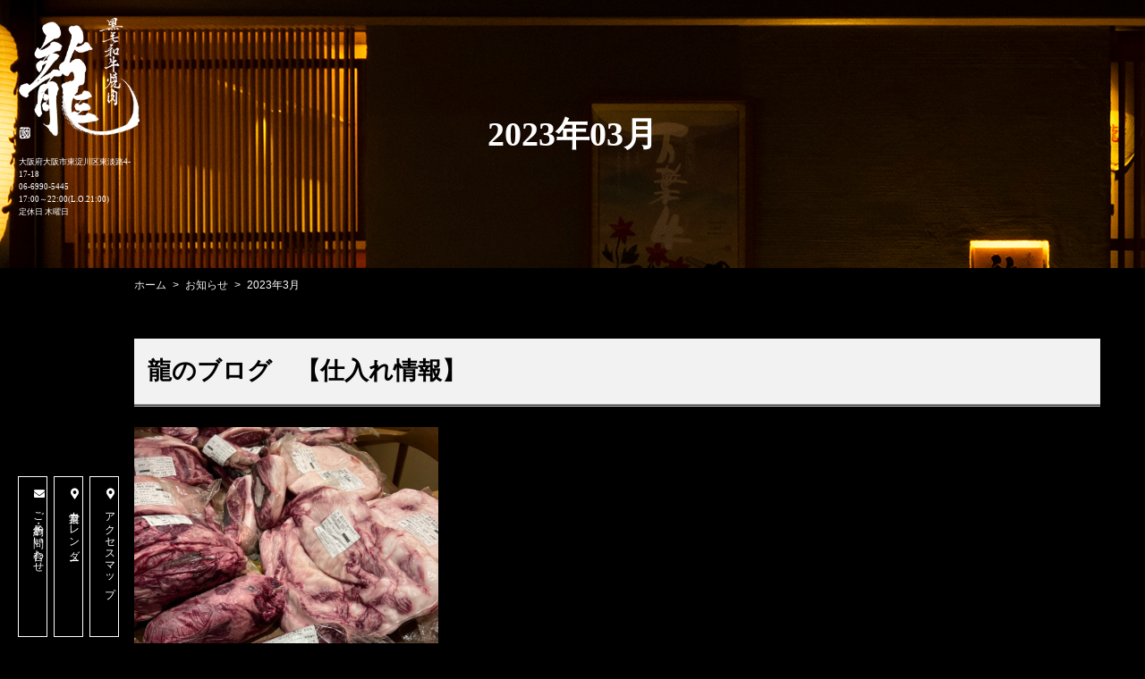

--- FILE ---
content_type: text/html; charset=UTF-8
request_url: https://www.awaji-ryu.com/2023/03/?post_type=news
body_size: 7038
content:
<!DOCTYPE html>
<html lang="ja">
<head>
	<meta charset="utf-8">
	<meta name="author" content="黒毛和牛焼肉 龍" />
	<meta name="keywords" content="焼肉,和牛,黒毛和牛,鳥取和牛,純国産黒毛和牛,大阪,東淀川区,淡路" />
	
	<meta property="og:image" content="https://www.awaji-ryu.com/images/common/site-logo.png" />
	<title>  2023年03月 | 黒毛和牛焼肉 龍</title>
	<link rel="alternate" type="application/atom+xml" title="Recent Entries" href="https://www.awaji-ryu.com/feed/atom/" />
	<link rel="stylesheet" href="https://use.fontawesome.com/releases/v5.11.2/css/all.css" />
	<link rel="stylesheet" type="text/css" href="/css/common/vendor.css" />
	<link rel="stylesheet" type="text/css" href="/css/common/simplebar.min.css" />
	<link rel="stylesheet" type="text/css" href="/css/common/extra.css" />
	<link rel="stylesheet" type="text/css" href="/css/pc/base.css" />
	<link rel="stylesheet" type="text/css" href="/css/pc/ex.css" />
		<link rel='dns-prefetch' href='//s.w.org' />
		<script type="text/javascript">
			window._wpemojiSettings = {"baseUrl":"https:\/\/s.w.org\/images\/core\/emoji\/2.4\/72x72\/","ext":".png","svgUrl":"https:\/\/s.w.org\/images\/core\/emoji\/2.4\/svg\/","svgExt":".svg","source":{"concatemoji":"https:\/\/www.awaji-ryu.com\/swp\/wp-includes\/js\/wp-emoji-release.min.js?ver=4.9.5"}};
			!function(a,b,c){function d(a,b){var c=String.fromCharCode;l.clearRect(0,0,k.width,k.height),l.fillText(c.apply(this,a),0,0);var d=k.toDataURL();l.clearRect(0,0,k.width,k.height),l.fillText(c.apply(this,b),0,0);var e=k.toDataURL();return d===e}function e(a){var b;if(!l||!l.fillText)return!1;switch(l.textBaseline="top",l.font="600 32px Arial",a){case"flag":return!(b=d([55356,56826,55356,56819],[55356,56826,8203,55356,56819]))&&(b=d([55356,57332,56128,56423,56128,56418,56128,56421,56128,56430,56128,56423,56128,56447],[55356,57332,8203,56128,56423,8203,56128,56418,8203,56128,56421,8203,56128,56430,8203,56128,56423,8203,56128,56447]),!b);case"emoji":return b=d([55357,56692,8205,9792,65039],[55357,56692,8203,9792,65039]),!b}return!1}function f(a){var c=b.createElement("script");c.src=a,c.defer=c.type="text/javascript",b.getElementsByTagName("head")[0].appendChild(c)}var g,h,i,j,k=b.createElement("canvas"),l=k.getContext&&k.getContext("2d");for(j=Array("flag","emoji"),c.supports={everything:!0,everythingExceptFlag:!0},i=0;i<j.length;i++)c.supports[j[i]]=e(j[i]),c.supports.everything=c.supports.everything&&c.supports[j[i]],"flag"!==j[i]&&(c.supports.everythingExceptFlag=c.supports.everythingExceptFlag&&c.supports[j[i]]);c.supports.everythingExceptFlag=c.supports.everythingExceptFlag&&!c.supports.flag,c.DOMReady=!1,c.readyCallback=function(){c.DOMReady=!0},c.supports.everything||(h=function(){c.readyCallback()},b.addEventListener?(b.addEventListener("DOMContentLoaded",h,!1),a.addEventListener("load",h,!1)):(a.attachEvent("onload",h),b.attachEvent("onreadystatechange",function(){"complete"===b.readyState&&c.readyCallback()})),g=c.source||{},g.concatemoji?f(g.concatemoji):g.wpemoji&&g.twemoji&&(f(g.twemoji),f(g.wpemoji)))}(window,document,window._wpemojiSettings);
		</script>
		<style type="text/css">
img.wp-smiley,
img.emoji {
	display: inline !important;
	border: none !important;
	box-shadow: none !important;
	height: 1em !important;
	width: 1em !important;
	margin: 0 .07em !important;
	vertical-align: -0.1em !important;
	background: none !important;
	padding: 0 !important;
}
</style>
<link rel='stylesheet' id='contact-form-7-css'  href='https://www.awaji-ryu.com/swp/wp-content/plugins/contact-form-7/includes/css/styles.css?ver=5.0.1' type='text/css' media='all' />
<script type='text/javascript' src='https://www.awaji-ryu.com/swp/wp-includes/js/jquery/jquery.js?ver=1.12.4'></script>
<script type='text/javascript' src='https://www.awaji-ryu.com/swp/wp-includes/js/jquery/jquery-migrate.min.js?ver=1.4.1'></script>
<link rel="preconnect" href="https://fonts.googleapis.com">
<link rel="preconnect" href="https://fonts.gstatic.com" crossorigin>
<link href="https://fonts.googleapis.com/css2?family=Noto+Serif+JP:wght@200;300;400;500;600;700;900&display=swap" rel="stylesheet">
<script src="https://webfont.fontplus.jp/accessor/script/fontplus.js?gUwfYWZ-iOk%3D&box=UdlSU-cyMBo%3D&aa=1&ab=2"></script>

<!-- Google tag (gtag.js) -->
<script async src="https://www.googletagmanager.com/gtag/js?id=G-056RXXVXT0"></script>
<script>
  window.dataLayer = window.dataLayer || [];
  function gtag(){dataLayer.push(arguments);}
  gtag('js', new Date());

  gtag('config', 'G-056RXXVXT0');
</script>
	<!-- Google Tag Manager -->
<script>(function(w,d,s,l,i){w[l]=w[l]||[];w[l].push({'gtm.start':
new Date().getTime(),event:'gtm.js'});var f=d.getElementsByTagName(s)[0],
j=d.createElement(s),dl=l!='dataLayer'?'&l='+l:'';j.async=true;j.src=
'https://www.googletagmanager.com/gtm.js?id='+i+dl;f.parentNode.insertBefore(j,f);
})(window,document,'script','dataLayer','GTM-TGDVXJCV');</script>
<!-- End Google Tag Manager --></head>
<body class="archive date post-type-archive post-type-archive-news post-type-news template-type-blog default">
		<div id="fb-root"></div>
		<script>
		(function(d, s, id) {
			var js, fjs = d.getElementsByTagName(s)[0];
			if (d.getElementById(id)) return;
			js = d.createElement(s); js.id = id;
			js.src = "//connect.facebook.net/ja_JP/sdk.js#xfbml=1&version=v2.5&appId=592969907455373";
			fjs.parentNode.insertBefore(js, fjs);
		}(document, 'script', 'facebook-jssdk'));
		</script><!-- Google Tag Manager (noscript) -->
<noscript><iframe src="https://www.googletagmanager.com/ns.html?id=GTM-TGDVXJCV"
height="0" width="0" style="display:none;visibility:hidden"></iframe></noscript>
<!-- End Google Tag Manager (noscript) -->
<div id="container">
	<div id="container-inner">
	
		<div id="float-btn" class="ymin">
			<a href="/blog">龍のブログ</a>
		</div>
	
		<div class="drawer-btn-group">
			<a class="drawer-btn">
				<span class="drawer-btn-bar"></span>
				<span class="drawer-btn-bar"></span>
				<span class="drawer-btn-bar"></span>
			</a>
			<span>MENU</span>
		</div>

		<div class="drawer-bg"></div>
		<div class="drawer-menu ymin">
			<ul>
				<li><a href="/">ホーム</a></li>
					<li class="cat-item cat-item-44"><a href="https://www.awaji-ryu.com/contents/category/manyougyu/" >万葉牛について</a>
</li>
	<li class="cat-item cat-item-36"><a href="https://www.awaji-ryu.com/contents/category/information/" >店舗案内</a>
</li>
	<li class="cat-item cat-item-59"><a href="https://www.awaji-ryu.com/contents/category/calendar/" >営業カレンダー</a>
</li>
	<li class="cat-item cat-item-42"><a href="https://www.awaji-ryu.com/contents/category/access/" >アクセスマップ</a>
</li>
				<li><a href="https://line.me/R/ti/p/@072rcaze">ご予約・お問い合わせ</a></li>
				<li><a href="/menu/">おしながき</a>
					<ul>	<li class="cat-item cat-item-58"><a href="https://www.awaji-ryu.com/menu/category/manyougyu/" >鳥取和牛万葉牛　特選希少部位</a>
</li>
	<li class="cat-item cat-item-57"><a href="https://www.awaji-ryu.com/menu/category/meat/" >ハラミ</a>
</li>
	<li class="cat-item cat-item-56"><a href="https://www.awaji-ryu.com/menu/category/tongue/" >タン</a>
</li>
	<li class="cat-item cat-item-55"><a href="https://www.awaji-ryu.com/menu/category/hormone/" >ホルモン</a>
</li>
	<li class="cat-item cat-item-54"><a href="https://www.awaji-ryu.com/menu/category/kimchi/" >野菜・キムチ</a>
</li>
	<li class="cat-item cat-item-53"><a href="https://www.awaji-ryu.com/menu/category/sashimi/" >お刺身</a>
</li>
	<li class="cat-item cat-item-52"><a href="https://www.awaji-ryu.com/menu/category/ala-carte/" >一品</a>
</li>
	<li class="cat-item cat-item-51"><a href="https://www.awaji-ryu.com/menu/category/sidemenu/" >鶏・焼き物</a>
</li>
	<li class="cat-item cat-item-50"><a href="https://www.awaji-ryu.com/menu/category/seafood/" >海鮮焼き</a>
</li>
	<li class="cat-item cat-item-49"><a href="https://www.awaji-ryu.com/menu/category/rice-noodle/" >ご飯もの・麺類</a>
</li>
	<li class="cat-item cat-item-48"><a href="https://www.awaji-ryu.com/menu/category/soup/" >スープ</a>
</li>
	<li class="cat-item cat-item-46"><a href="https://www.awaji-ryu.com/menu/category/desert/" >デザート</a>
</li>
	<li class="cat-item cat-item-45"><a href="https://www.awaji-ryu.com/menu/category/drink/" >お飲み物</a>
</li>
</ul>
				</li>
			</ul>
		</div>

		        	<div class="page-title-area"><div class="page-title-area-inner"></div></div>
				
		<div id="fixed-bar">
			<div class="fixed-main ymin">
				<div class="fixed-logo"><a href="/"><img src="/images/common/site-logo.png" alt="黒毛和牛焼肉 龍" /></a></div>
				<div class="fixed-about">大阪府大阪市東淀川区東淡路4-17-18<br />
06-6990-5445<br />
17:00～22:00(L.O.21:00)<br />
定休日 木曜日</div>
				<div class="fixed-btn">
					<a  data-mh="btn" href="https://line.me/R/ti/p/@072rcaze"><i class="fa fa-envelope"></i>ご予約・お問い合わせ</a>
					<a href="/contents/category/calendar/"><i class="fas fa-map-marker-alt"></i>営業カレンダー</a>
					<a href="https://goo.gl/maps/KH9vRyf92TKjVUZN6"><i class="fas fa-map-marker-alt"></i>アクセスマップ</a>
				</div>
			</div>
		</div>

		<div id="content">
			<div id="content-inner" class="clearfix">
				<div class="breadcrumb-wrap clearfix"><ul class="breadcrumb"><li class="home breadcrumb-item"><a href="https://www.awaji-ryu.com/"><span>ホーム</span></a></li><li class="breadcrumb-item"><a href="https://www.awaji-ryu.com/news/"><span>お知らせ</span></a></li><li class="breadcrumb-item">2023年3月</span></li></ul></div><div id="main">
	<div id="main-inner">

		<h1 class="page-title">  2023年03月</h1>
									<article id="post-1887" class="entry clearfix">

					<h2 class="entry-title"><a href="https://www.awaji-ryu.com/news/1887/">龍のブログ　【仕入れ情報】</a></h2>
					<div class="entry-content clearfix">
						<div class="row">
															<div class="col-sm-4 mb5">
									<a href="https://www.awaji-ryu.com/news/1887/"><img src="https://www.awaji-ryu.com/images/thumb/swp/wp-content/uploads/2023/03/7D0F4100-ACF4-49B2-A4A9-23CA54345AD5_1_102_o-600x.jpeg" alt="龍のブログ　【仕入れ情報】サムネイル" title="龍のブログ　【仕入れ情報】" /></a>
								</div>
														<div class="col-sm-8">
															</div>
						</div>
					</div>

					<div class="entry-footer row">
						<div class="bookmarks col-sm-5 clearfix">
									<div class="bookmarks-btn hatena"><a href="http://b.hatena.ne.jp/entry/https://www.awaji-ryu.com/news/1887/" class="hatena-bookmark-button" data-hatena-bookmark-title="龍のブログ　【仕入れ情報】" data-hatena-bookmark-layout="simple" title="このエントリーをはてなブックマークに追加"><img src="//b.st-hatena.com/images/entry-button/button-only.gif" alt="このエントリーをはてなブックマークに追加" width="20" height="20" style="border: none;" /></a></div><!-- .hatena -->
		<!-- <div class="bookmarks-btn google"><div class="g-plusone" data-size="medium" data-annotation="none" data-href="https://www.awaji-ryu.com/news/1887/"></div></div> --><!-- .google -->
		<div class="bookmarks-btn twitter"><a href="https://twitter.com/share" class="twitter-share-button" data-url="https://www.awaji-ryu.com/news/1887/" data-lang="ja" data-count="none">ツイート</a></div><!-- .twitter -->
		<div class="bookmarks-btn facebook"><div class="fb-like" data-href="https://www.awaji-ryu.com/news/1887/" data-layout="button_count" data-action="like" data-show-faces="false" data-share="false"></div></div><!-- .facebook -->						</div>

						<div class="entry-meta col-sm-7 clearfix">
							<span class="posted-on">Posted on <time class="entry-date published" datetime="2023-03-26T15:54:36+00:00">2023.03.26 15:54</time></span> | <span class="byline"> by <span class="author vcard">黒毛和牛焼肉　龍</span></span> | <span class="permalink"><a href="https://www.awaji-ryu.com/news/1887/" rel="bookmark">Perma Link</a></span>						</div>
					</div>
				</article>
							<article id="post-1879" class="entry clearfix">

					<h2 class="entry-title"><a href="https://www.awaji-ryu.com/news/1879/">龍のブログ　【仕入れ情報】</a></h2>
					<div class="entry-content clearfix">
						<div class="row">
															<div class="col-sm-4 mb5">
									<a href="https://www.awaji-ryu.com/news/1879/"><img src="https://www.awaji-ryu.com/images/thumb/swp/wp-content/uploads/2023/03/D3AA6CDD-F350-4FBC-9DC9-F5921EA5A45D_1_102_o-600x.jpeg" alt="龍のブログ　【仕入れ情報】サムネイル" title="龍のブログ　【仕入れ情報】" /></a>
								</div>
														<div class="col-sm-8">
								★仕入れ情報★ 純血但馬血統万葉牛(谷口畜産) 【ロース・カルビ・カイノミ・フランク・笹肉・うちはらみ・中落ちカルビ・ランプ・イチボ・うちもも】 また改めて一つ一つ投稿していきますのでその都度要チェックでお願いいたします&#8230;<div class="text-right"><a class="read-more" href="https://www.awaji-ryu.com/news/1879/"><i class="fa fa-angle-double-right"></i>続きを読む</a></div>							</div>
						</div>
					</div>

					<div class="entry-footer row">
						<div class="bookmarks col-sm-5 clearfix">
									<div class="bookmarks-btn hatena"><a href="http://b.hatena.ne.jp/entry/https://www.awaji-ryu.com/news/1879/" class="hatena-bookmark-button" data-hatena-bookmark-title="龍のブログ　【仕入れ情報】" data-hatena-bookmark-layout="simple" title="このエントリーをはてなブックマークに追加"><img src="//b.st-hatena.com/images/entry-button/button-only.gif" alt="このエントリーをはてなブックマークに追加" width="20" height="20" style="border: none;" /></a></div><!-- .hatena -->
		<!-- <div class="bookmarks-btn google"><div class="g-plusone" data-size="medium" data-annotation="none" data-href="https://www.awaji-ryu.com/news/1879/"></div></div> --><!-- .google -->
		<div class="bookmarks-btn twitter"><a href="https://twitter.com/share" class="twitter-share-button" data-url="https://www.awaji-ryu.com/news/1879/" data-lang="ja" data-count="none">ツイート</a></div><!-- .twitter -->
		<div class="bookmarks-btn facebook"><div class="fb-like" data-href="https://www.awaji-ryu.com/news/1879/" data-layout="button_count" data-action="like" data-show-faces="false" data-share="false"></div></div><!-- .facebook -->						</div>

						<div class="entry-meta col-sm-7 clearfix">
							<span class="posted-on">Posted on <time class="entry-date published" datetime="2023-03-19T14:52:51+00:00">2023.03.19 14:52</time></span> | <span class="byline"> by <span class="author vcard">黒毛和牛焼肉　龍</span></span> | <span class="permalink"><a href="https://www.awaji-ryu.com/news/1879/" rel="bookmark">Perma Link</a></span>						</div>
					</div>
				</article>
			
					
	</div>
</div>
				<div class="blog-nav-group">

	<div class="blog-nav">
		<div class="blog-nav-inner">
			<table id="wp-calendar">
	<caption>2023年3月</caption>
	<thead>
	<tr>
		<th scope="col" title="日曜日">日</th>
		<th scope="col" title="月曜日">月</th>
		<th scope="col" title="火曜日">火</th>
		<th scope="col" title="水曜日">水</th>
		<th scope="col" title="木曜日">木</th>
		<th scope="col" title="金曜日">金</th>
		<th scope="col" title="土曜日">土</th>
	</tr>
	</thead>
 
	<tfoot>
	<tr>
		<td colspan="3" id="prev"><a href="https://www.awaji-ryu.com/2023/02/?post_type=news" title="View posts for 2月 2023">&laquo; 2月</a></td>
		<td class="pad">&nbsp;</td>
		<td colspan="3" id="next"><a href="https://www.awaji-ryu.com/2023/04/?post_type=news" title="View posts for 4月 2023">4月 &raquo;</a></td>
	</tr>
	</tfoot>
 
	<tbody>
	<tr>
		<td colspan="3" class="pad">&nbsp;</td><td>1</td><td>2</td><td>3</td><td>4</td>
	</tr>
	<tr>
		<td>5</td><td>6</td><td>7</td><td>8</td><td>9</td><td>10</td><td>11</td>
	</tr>
	<tr>
		<td>12</td><td>13</td><td>14</td><td>15</td><td>16</td><td>17</td><td>18</td>
	</tr>
	<tr>
		<td><a href="https://www.awaji-ryu.com/2023/03/19/?post_type=news" title="龍のブログ　【仕入れ情報】">19</a></td><td>20</td><td>21</td><td>22</td><td>23</td><td>24</td><td>25</td>
	</tr>
	<tr>
		<td><a href="https://www.awaji-ryu.com/2023/03/26/?post_type=news" title="龍のブログ　【仕入れ情報】">26</a></td><td>27</td><td>28</td><td>29</td><td>30</td><td>31</td>
		<td class="pad" colspan="1">&nbsp;</td>
	</tr>
	</tbody>
	</table>		</div>
	</div>

	<nav class="blog-nav">
		<h2 class="blog-nav-title">最新の記事</h2>
		<div class="blog-nav-inner">
			<ul class="blog-nav-list">
																			<li><a href="https://www.awaji-ryu.com/news/1918/">【休業日のお知らせ】と【決済方法や注文方法の新サービス導入について】</a></li>
											<li><a href="https://www.awaji-ryu.com/news/1916/">メディア掲載のお知らせ（あまから手帳web版）</a></li>
											<li><a href="https://www.awaji-ryu.com/news/1890/">龍のブログ【次回入荷情報】</a></li>
											<li><a href="https://www.awaji-ryu.com/news/1887/">龍のブログ　【仕入れ情報】</a></li>
											<li><a href="https://www.awaji-ryu.com/news/1879/">龍のブログ　【仕入れ情報】</a></li>
												</ul>
		</div>
	</nav>

	<nav class="blog-nav">
		<h2 class="blog-nav-title">ブログカテゴリ</h2>
		<div class="blog-nav-inner">
			<ul class="blog-nav-list scroll-area">
				<li class="cat-item-none">カテゴリーなし</li>			</ul>
		</div>
	</nav>

	<nav class="blog-nav">
		<h2 class="blog-nav-title">月別アーカイブ</h2>
		<div class="blog-nav-inner">
			<ul class="blog-nav-list scroll-area">
					<li><a href='https://www.awaji-ryu.com/2025/03/?post_type=news'>2025年3月</a></li>
	<li><a href='https://www.awaji-ryu.com/2025/01/?post_type=news'>2025年1月</a></li>
	<li><a href='https://www.awaji-ryu.com/2023/04/?post_type=news'>2023年4月</a></li>
	<li><a href='https://www.awaji-ryu.com/2023/03/?post_type=news'>2023年3月</a></li>
	<li><a href='https://www.awaji-ryu.com/2023/02/?post_type=news'>2023年2月</a></li>
	<li><a href='https://www.awaji-ryu.com/2023/01/?post_type=news'>2023年1月</a></li>
	<li><a href='https://www.awaji-ryu.com/2022/10/?post_type=news'>2022年10月</a></li>
	<li><a href='https://www.awaji-ryu.com/2022/09/?post_type=news'>2022年9月</a></li>
	<li><a href='https://www.awaji-ryu.com/2022/08/?post_type=news'>2022年8月</a></li>
	<li><a href='https://www.awaji-ryu.com/2022/07/?post_type=news'>2022年7月</a></li>
			</ul>
		</div>
	</nav>

	
</div>
			</div>
		</div>
		<!-- /#content -->

		<footer id="footer">
			<div id="footer-inner" class="clearfix">
				<div class="footer-logo"><a href="/"><img src="/images/common/site-logo.png" alt="黒毛和牛焼肉 龍" /></a></div>
				<div class="footer-menu ymin">
					<ul>
						<li><a href="/">ホーム</a></li>
							<li class="cat-item cat-item-44"><a href="https://www.awaji-ryu.com/contents/category/manyougyu/" >万葉牛について</a>
</li>
	<li class="cat-item cat-item-36"><a href="https://www.awaji-ryu.com/contents/category/information/" >店舗案内</a>
</li>
	<li class="cat-item cat-item-59"><a href="https://www.awaji-ryu.com/contents/category/calendar/" >営業カレンダー</a>
</li>
	<li class="cat-item cat-item-42"><a href="https://www.awaji-ryu.com/contents/category/access/" >アクセスマップ</a>
</li>
						<li><a href="https://line.me/R/ti/p/@072rcaze">ご予約・お問い合わせ</a></li>
						<li><a href="/menu/">おしながき</a>
							<ul>	<li class="cat-item cat-item-58"><a href="https://www.awaji-ryu.com/menu/category/manyougyu/" >鳥取和牛万葉牛　特選希少部位</a>
</li>
	<li class="cat-item cat-item-57"><a href="https://www.awaji-ryu.com/menu/category/meat/" >ハラミ</a>
</li>
	<li class="cat-item cat-item-56"><a href="https://www.awaji-ryu.com/menu/category/tongue/" >タン</a>
</li>
	<li class="cat-item cat-item-55"><a href="https://www.awaji-ryu.com/menu/category/hormone/" >ホルモン</a>
</li>
	<li class="cat-item cat-item-54"><a href="https://www.awaji-ryu.com/menu/category/kimchi/" >野菜・キムチ</a>
</li>
	<li class="cat-item cat-item-53"><a href="https://www.awaji-ryu.com/menu/category/sashimi/" >お刺身</a>
</li>
	<li class="cat-item cat-item-52"><a href="https://www.awaji-ryu.com/menu/category/ala-carte/" >一品</a>
</li>
	<li class="cat-item cat-item-51"><a href="https://www.awaji-ryu.com/menu/category/sidemenu/" >鶏・焼き物</a>
</li>
	<li class="cat-item cat-item-50"><a href="https://www.awaji-ryu.com/menu/category/seafood/" >海鮮焼き</a>
</li>
	<li class="cat-item cat-item-49"><a href="https://www.awaji-ryu.com/menu/category/rice-noodle/" >ご飯もの・麺類</a>
</li>
	<li class="cat-item cat-item-48"><a href="https://www.awaji-ryu.com/menu/category/soup/" >スープ</a>
</li>
	<li class="cat-item cat-item-46"><a href="https://www.awaji-ryu.com/menu/category/desert/" >デザート</a>
</li>
	<li class="cat-item cat-item-45"><a href="https://www.awaji-ryu.com/menu/category/drink/" >お飲み物</a>
</li>
</ul>
						</li>
					</ul>
				</div>
				<div class="footer-line"><a href="https://lin.ee/dwrJsKO"><img height="36" border="0" src="https://scdn.line-apps.com/n/line_add_friends/btn/ja.png"></a></div>
				<div class="footer-copyright">&copy; 2026 黒毛和牛焼肉 龍 All Rights Reserved.</div>
			</div>
		</footer>
		<div class="pagetop-btn-wrap"><a href="#container" class="pagetop-btn scroll"><img src="/images/pc/pagetop-btn.png" alt="ページ上部へ" /></a></div>

	</div>
</div>
<!-- /#container -->

<script src="//ajaxzip3.github.io/ajaxzip3.js"></script>
<script src="/js/common/jquery.easing.1.3.js"></script>
<script src="/js/common/jquery.matchHeight.js"></script>
<script src="/js/common/slick.js"></script>
<script src="/js/common/lightgallery-all.min.js"></script>
<script src="/js/common/jquery.datetimepicker.full.min.js"></script>
<script src="/js/common/jquery.simple.accordion.js"></script>
<script src="/js/common/simplebar.min.js"></script>
<script src="/js/pc/jquery.rollOver.js"></script>
<script src="/js/pc/jquery.droppy.js"></script>
<script src="/js/common/common.js"></script>
<script src="/js/common/jquery.vide.js"></script>
<script src="/js/pc/base.js"></script>
<script>
/* <![CDATA[ */
var swp_vars = {"google_map_tag":"<iframe src=\"https:\/\/www.google.com\/maps\/embed?pb=!1m18!1m12!1m3!1d3278.6759859086483!2d135.51497961523324!3d34.7385607804248!2m3!1f0!2f0!3f0!3m2!1i1024!2i768!4f13.1!3m3!1m2!1s0x6000e40e49167af9%3A0xc057c554ecbff88d!2z6buS5q-b5ZKM54mb54S86IKJIOm-jQ!5e0!3m2!1sja!2sjp!4v1640404721985!5m2!1sja!2sjp\" width=\"800\" height=\"600\" style=\"border:0;\" allowfullscreen=\"\" loading=\"lazy\"><\/iframe>","infinite_loop":true,"arrows":true,"dots":true,"fade":true,"speed":"600","auto":true,"pause":"2500"};
/* ]]> */
</script>
		<script src="//b.st-hatena.com/js/bookmark_button.js"></script>
		<!-- <script>window.___gcfg = {lang: 'ja'}; (function() { var po = document.createElement('script'); po.type = 'text/javascript'; po.async = true; po.src = 'https://apis.google.com/js/plusone.js'; var s = document.getElementsByTagName('script')[0]; s.parentNode.insertBefore(po, s); })();</script> -->
		<script>!function(d,s,id){var js,fjs=d.getElementsByTagName(s)[0];if(!d.getElementById(id)){js=d.createElement(s);js.id=id;js.src="//platform.twitter.com/widgets.js";fjs.parentNode.insertBefore(js,fjs);}}(document,"script","twitter-wjs");</script><script type='text/javascript'>
/* <![CDATA[ */
var wpcf7 = {"apiSettings":{"root":"https:\/\/www.awaji-ryu.com\/wp-json\/contact-form-7\/v1","namespace":"contact-form-7\/v1"},"recaptcha":{"messages":{"empty":"\u3042\u306a\u305f\u304c\u30ed\u30dc\u30c3\u30c8\u3067\u306f\u306a\u3044\u3053\u3068\u3092\u8a3c\u660e\u3057\u3066\u304f\u3060\u3055\u3044\u3002"}}};
/* ]]> */
</script>
<script type='text/javascript' src='https://www.awaji-ryu.com/swp/wp-content/plugins/contact-form-7/includes/js/scripts.js?ver=5.0.1'></script>

</body>
</html>


--- FILE ---
content_type: text/css
request_url: https://www.awaji-ryu.com/css/pc/base.css
body_size: 5560
content:
@charset "utf-8";

/* ////////////////////////////////////////////
 *                 base & layout
 * //////////////////////////////////////////// */

/* Typography
------------------------------------------*/
html {
	font-size: 14px;
}
body {
	line-height: 1.6;
	font-family: -apple-system, BlinkMacSystemFont, "Helvetica Neue", "Yu Gothic Medium", "游ゴシック Medium", YuGothic, "游ゴシック体", "Hiragino Kaku Gothic ProN", メイリオ, Meiryo, sans-serif;
	/*font-family: "メイリオ" ,"Meiryo", "Hiragino Sans", "ヒラギノ角ゴシック", "Hiragino Kaku Gothic ProN", "ヒラギノ角ゴ Pro W3", "ＭＳ Ｐゴシック", "MS PGothic", sans-serif;*/
	color: #fff;
}
a {
	color: #eee;
	text-decoration: none;
}
a:hover,
a:focus {
	color: inherit;
	text-decoration: underline;
}

/* use hover animation */
/*
a, a:hover {
	-webkit-transition: 0.3s ease-in-out;
	   -moz-transition: 0.3s ease-in-out;
		 -o-transition: 0.3s ease-in-out;
			transition: 0.3s ease-in-out;
}
*/

/* WEBフォント */

@font-face {
    font-family: 'ryu';
    font-style: normal;
    src: url('/font/ryu.otf') format('otf'),url('/font/ryu.woff') format('woff'),url('/font/ryu.woff2') format('woff2');
}

.gen{
	font-family: 'Noto Serif JP', serif;
	/*
	200:EX Light
	300: Light
	400: Regular
	500:Medium
	600: Semi Bold
	700: Bold
	900: Black
	*/
}
.ryu{
	font-family: 'ryu', serif;
}
.ymin{
	font-family: "游明朝体", "Yu Mincho", YuMincho, "ヒラギノ明朝 Pro", "Hiragino Mincho Pro", "MS P明朝", "MS PMincho", serif;
}
.tks{
	font-family: "FOT-筑紫Aオールド明朝 Pr6 R", sans-serif;;
}

/* Layout
------------------------------------------*/
body {
	min-width: 980px;
	text-align: center;
	background: #000;
}
body.home {
	word-break: break-all;
}
#container {
	position: relative;
	overflow: hidden;
}


/* mv
------------------------------------------*/
#mv{
	position: relative;
	width: 100%;
	height: 100vh;
}
.mv-main{
	position: absolute;
	top: 0;
	right: 0;
	bottom: 0;
	left: 0;
}
#mv:before{
	display: block;
	content: '';
	position: absolute;
	top: 0;
	right: 0;
	bottom: 0;
	left: 0;
	background: rgba(0,0,0,.6);
	z-index: 10;
}
.opening-logo{
	position: absolute;
	top: 50%;
	left: 50%;
	transform: translate(-50%,-50%);
	z-index: 20;
	-webkit-transition-duration: 3s;
	-moz-transition-duration: 3s;
	-ms-transition-duration: 3s;
	-o-transition-duration: 3s;
	transition-duration: 3s;
	opacity: 0;
}
.site-description {
	position: absolute;
	top: 15px;
	right: calc((50vw - 4px) - 540px);
	font-size: 11px;
	color: #fff;
	z-index: 20;
	-webkit-transition-duration: 2s;
	-moz-transition-duration: 2s;
	-ms-transition-duration: 2s;
	-o-transition-duration: 2s;
	transition-duration: 2s;
	opacity: 0;
}
.mv-catch{
	opacity: 0;
	position: absolute;
	top: calc((60 / 1920) * 100vw);
	left: 50%;
	transform: translateX(-50%);
	color: #fff;
	font-size: calc((60 / 1920) * 100vw);
	-ms-writing-mode: tb-rl;
    writing-mode: vertical-rl;
	z-index: 20;
	text-align: left;
	-webkit-transition-duration: 2s;
	-moz-transition-duration: 2s;
	-ms-transition-duration: 2s;
	-o-transition-duration: 2s;
	transition-duration: 2s;
}
.mv-scroll a{
	opacity: 0;
	display: block;
	position: absolute;
	bottom: calc((40 / 1920) * 100vw);
	left: 50%;
	transform: translate(-50%,-50%);
	z-index: 20;
	-webkit-transition-duration: 2s;
	-moz-transition-duration: 2s;
	-ms-transition-duration: 2s;
	-o-transition-duration: 2s;
	transition-duration: 2s;
	color: #fff;
	font-size: calc((16 / 1920) * 100vw);
	text-decoration: none;
	-webkit-transition-duration: 2s;
	-moz-transition-duration: 2s;
	-ms-transition-duration: 2s;
	-o-transition-duration: 2s;
	transition-duration: 2s;
}
.mv-scroll a:hover{
	opacity: .7;
}


/* drawer-btn
------------------------------------------*/
.drawer-btn-group{
	opacity: 0;
	position: fixed;
	top: 50%;
	left: 0;
	width: calc((230 / 1920) * 100vw);
	margin-bottom: calc((40 / 1920) * 100vw);
	-webkit-transition: all 0.3s ease;
	-moz-transition: all 0.3s ease;
	-o-transition: all 0.3s ease;
	z-index: 99999;
	-webkit-transition-duration: 2s;
	-moz-transition-duration: 2s;
	-ms-transition-duration: 2s;
	-o-transition-duration: 2s;
	transition-duration: 2s;
}
.drawer-btn-group span{
	color: #fff;
	font-size: calc((18 / 1920) * 100vw);
}
.drawer-btn{
	margin: 0 auto;
	width: calc((70 / 1920) * 100vw);
	height: calc((70 / 1920) * 100vw);
}
.drawer-btn-bar {
	margin: 0 0 0 calc((25 / 1920) * -100vw);
	width: calc((50 / 1920) * 100vw);
	height: calc((2 / 1920) * 100vw);
	background-color: #fff;
}
.drawer-btn-bar:nth-child(1) {
	width: calc((60 / 1920) * 100vw);
    -webkit-transform: translateY(calc((20 / 1920) * -100vw));
    transform: translateY(calc((20 / 1920) * -100vw));
}
.drawer-btn-bar:nth-child(3) {
	width: calc((40 / 1920) * 100vw);
    -webkit-transform: translateY(calc((20 / 1920) * 100vw));
    transform: translateY(calc((20 / 1920) * 100vw));
}
.is-drawer-open .drawer-btn-bar{
	width: calc((50 / 1920) * 100vw) !important;
}

/* fixed-bar
------------------------------------------*/
#fixed-bar{
	position: fixed;
	top: 0;
	bottom: 0;
	left: 0;
	width: calc((230 / 1920) * 100vw);
	z-index: 999;
	-webkit-transition-duration: 2s;
	-moz-transition-duration: 2s;
	-ms-transition-duration: 2s;
	-o-transition-duration: 2s;
	transition-duration: 2s;
}
.home #fixed-bar{
	opacity: 0;
}
.fixed-main{
	position: absolute;
	top: calc((30 / 1920) * 100vw);
	left: 0;
	width: calc((230 / 1920) * 100vw);
	height: calc(100vh - ((30 / 1920) * 100vw));
}
.fixed-logo{
	margin: 0 0 calc((20 / 1920) * 100vw) calc((32 / 1920) * 100vw);
	width: calc((202 / 1920) * 100vw);
	text-align: left;
	-webkit-transition: all 0.3s ease;
	-moz-transition: all 0.3s ease;
	-o-transition: all 0.3s ease;
}
.fixed-about{
	margin: 0 0 calc((30 / 1920) * 100vw) calc((32 / 1920) * 100vw);
	color: #fff;
	font-size: calc((14 / 1920) * 100vw);
	text-align: left;
	-webkit-transition: all 0.3s ease;
	-moz-transition: all 0.3s ease;
	-o-transition: all 0.3s ease;
}

.fixed-btn{
	position: absolute;
	bottom: calc((10 / 1920) * 100vw);
	left:calc((30 / 1920) * 100vw);
	width: calc((130 / 1920) * 100vw);
	display: grid;
	grid-template-columns: repeat(3, 1fr);
	gap: calc((10 / 1920) * 100vw);
}
.fixed-btn a{
	display: block;
	width: calc((50 / 1920) * 100vw);
	height: calc((270 / 1920) * 100vw);
	-ms-writing-mode: tb-rl;
    writing-mode: vertical-rl;
	color: #fff;
	font-size: calc((18 / 1920) * 100vw);
	text-align: left;
	border: #fff 1px solid;
	padding: calc((18 / 1920) * 100vw) 20% 0 0;
	text-decoration: none;
	-webkit-transition: all 0.3s ease;
	-moz-transition: all 0.3s ease;
	-o-transition: all 0.3s ease;
}
.fixed-btn a:hover{
	opacity: .7;
}
.fixed-btn a i{
	margin-bottom: .5em;
}

/* menu
------------------------------------------*/
.drawer-bg{
    background: rgba(0,0,0,.8);
	z-index: 1000;
}
.drawer-menu {
    display: none;
	margin: 0 auto;
	width: 1080px;
	position: fixed;
    top: calc((307 / 1920) * 100vw);
    left: 0;
	right: 0;
    z-index: 9999;
    background: none;
	-ms-writing-mode: tb-rl;
    writing-mode: vertical-rl;
	text-align: left;
}
.drawer-menu a{
	color: #fff;
	line-height: 1.8;
	text-decoration: none;
	-webkit-transition: all 0.3s ease;
	-moz-transition: all 0.3s ease;
	-o-transition: all 0.3s ease;
}
.drawer-menu a:hover{
	opacity: .7;
}
.drawer-menu ul li{
	border: none;
	font-size: 26px;
}
.drawer-menu ul li:before{
	padding-bottom: 15px;
	content: '-';
	color: #fff;
	font-size: 40px;
}
.drawer-menu ul li ul li:before{
	display: none;
}
.drawer-menu ul li ul{
	padding: 70px 1em 0 2em;
}
.drawer-menu ul li ul li{
	font-size: 22px;
}

/* content main
------------------------------------------*/
#content-inner {
	width: 980px;
	margin: 0 auto;
	padding-bottom: 60px;
}

#main {
	width: 1080px;
	text-align: left;
}
.home #content-inner{
	padding: 0;
	width: 100%;
}
.home #main {
	width: 100%;
	text-align: center;
}

.main-news-wrapper{
	background: url(/images/pc/main-news-bg.png) no-repeat center 0 / cover;
}
.main-news {
	position: relative;
	margin: 0 auto;
	width: 1080px;
	height: 110px;
	line-height: 110px;
	display: flex;
	justify-content: space-between;
	color: #000;
}
.main-news h2 {
	position: relative;
	width: 230px;
	font-size: 30px;
	text-align: left;
	font-weight: 500;
}
.main-news h2 span{
	font-size: 14px;
	margin-left: .5em;
}
.main-news-main {
	width: 730px;
	padding-right: 60px;
}
.main-news ul {
}
.main-news li {
	font-size: 16px;
	text-align: left;
}
.main-news li h3 {
	display: -webkit-box;
	-webkit-line-clamp: 1;
	-webkit-box-orient: vertical;
	overflow: hidden;
}
.main-news li h3 a {
	font-weight: bold;
	color: inherit;
}
.main-news li h3 .date {
	margin-right: 1em;
	font-weight: normal;
}
.main-news-btn {
	display: flex;
	width: 120px;
	height: 110px;
	align-items: center;
}
.main-news-btn a{
	position: relative;
	display: flex;
	flex-direction: column;
	justify-content: center;
	align-items: center;
	text-align: center;
	width: 120px;
	height: 40px;
	font-size: 16px;
	background: #000;
	color: #fff;
	text-decoration: none;
	-webkit-transition: all 0.3s ease;
	-moz-transition: all 0.3s ease;
	-o-transition: all 0.3s ease;
}
.main-news-btn a:hover{
	opacity: .7;
}
.main-news-btn a:after{
	display: block;
	position: absolute;
	content: '';
	top: 50%;
	right: 7px;
	transform: translateY(-50%);
	width: 16px;
	height: 4px;
    background: url(/images/pc/arrow01.png) no-repeat center 0 / cover;
}

.main-message{
	position: relative;
	height: 800px;
}
.main-message:after{
	display: block;
	content: '';
	position: absolute;
	top: 0;
	right: 0;
	bottom: 0;
	left: 0;
	background: url(/images/pc/main-message-shadow.png) no-repeat center bottom;
	-webkit-background-size: 100% auto;
	background-size: 100% auto;
}
.main-message-main{
	position: relative;
	z-index: 10;
	margin: 0 auto;
	width: 1080px;
	height: 800px;
	-ms-writing-mode: tb-rl;
    writing-mode: vertical-rl;
	color: #fff;
}
.main-message-main h2{
	position: absolute;
	top: 88px;
	right: 132px;
	font-size: 46px;
	font-weight: 500;
	background: url(/images/pc/main-message-title-bg.png) no-repeat 0 0;
	display: flex;
	flex-direction: column;
	justify-content: center;
	align-items: left;
	text-align: left;
	padding-top: 15px;
	width: 265px;
	height: 600px;
	line-height: 1.9;
}
.main-message-main .text{
	position: absolute;
	top: 280px;
	right: 660px;
	font-size: 16px;
	text-align: left;
	line-height: 2.5;
}

.main-manyou{
	background: #201e1a;
}
.main-manyou-main{
	position: relative;
	margin: 0 auto;
	width: 1080px;
	height: 1000px;
	text-align: left;
}
.main-manyou h2{
	position: absolute;
	top: 230px;
	right: 400px;
	font-size: 50px;
	-ms-writing-mode: tb-rl;
    writing-mode: vertical-rl;
	z-index: 10;
	line-height: 1.3;
}
.main-manyou .image{
	position: absolute;
	top: 34px;
	right: 0;
	left: 0;
	width: 100%;
	text-align: center;
}
.main-manyou .logo{
	position: absolute;
	top: 547px;
	left: 370px;
}
.main-manyou .text{
	position: absolute;
	top: 373px;
	-ms-writing-mode: tb-rl;
    writing-mode: vertical-rl;
	font-size: 16px;
	line-height: 2;
	height: 530px;
}
.main-manyou .text01{
	right: 0;
}
.main-manyou .text02{
	right: 750px;
}
.main-manyou .btns a{
	position: absolute;
	top: 525px;
	left: 0;
	display: block;
	text-align: center;
	width: 70px;
	line-height: 70px;
	height: 350px;
	font-size: 20px;
	border: #fff 1px solid;
	-ms-writing-mode: tb-rl;
    writing-mode: vertical-rl;
	text-decoration: none;
	-webkit-transition: all 0.3s ease;
	-moz-transition: all 0.3s ease;
	-o-transition: all 0.3s ease;
}
.main-manyou .btns a:hover{
	opacity: .7;
}
.main-manyou .btns a img{
	margin: 0 0 15px 35px;
}

.main-philosophy{
	padding: 100px 0 110px;
	background: url(/images/pc/main-philosophy-bg.png) repeat center 0;
	color: #191919;
}
.main-philosophy ul{
	display: grid;
	grid-template-columns: repeat(1, 1fr);
	gap: calc((80 / 1920) * 100vw);
}
.main-philosophy ul li{
	position: relative;
	width: 100%;
	display: flex;
	justify-content: space-between;
}
.main-philosophy ul li:before{
	display: block;
	content: '';
	padding-top: calc((800 / 1920) * 100%);
}
.main-philosophy ul li .images{
	position: relative;
	width: calc((1200 / 1920) * 100vw);
}
.main-philosophy ul li .image,
.main-philosophy ul li h2{
	position: absolute;
	top: 0;
	right: 0;
	bottom: 0;
	left: 0;
}
.main-philosophy ul li h2{
	color: #fff;
	font-size: calc((50 / 1920) * 100vw);
	-ms-writing-mode: tb-rl;
    writing-mode: vertical-rl;
	z-index: 10;
	display: flex;
	flex-direction: column;
	justify-content: center;
	align-items: center;
	text-align: left;
}
.main-philosophy ul li .texts{
	width: calc((720 / 1920) * 100vw);
	padding: calc((110 / 1920) * 100vw) calc((90 / 1920) * 100vw) 0 calc((115 / 1920) * 100vw);
	text-align: left;
}
.main-philosophy ul li h3{
	font-size: calc((36 / 1920) * 100vw);
	margin-bottom: 1.2em;
}
.main-philosophy ul li .text{
	font-size: calc((16 / 1920) * 100vw);
	margin-bottom: 4.0em;
}
.main-philosophy ul li .btns a{
	position: relative;
	color: #191919;
	display: flex;
	flex-direction: column;
	justify-content: center;
	align-items: center;
	text-align: center;
	width: calc((240 / 1920) * 100vw);
	height: calc((60 / 1920) * 100vw);
	border: #313131 1px solid;
	text-decoration: none;
	-webkit-transition: all 0.3s ease;
	-moz-transition: all 0.3s ease;
	-o-transition: all 0.3s ease;
}
.main-philosophy ul li .btns a:after {
    display: block;
    position: absolute;
    content: '';
    top: 50%;
    right: calc((18 / 1920) * 100vw);
    transform: translateY(-50%);
    width: calc((16 / 1920) * 100vw);
    height: calc((4 / 1920) * 100vw);
    background: url(/images/pc/arrow03.png) no-repeat center 0 / cover;
}
.main-philosophy ul li .btns a:hover{
	opacity: .7;
}

.main-philosophy ul li:nth-child(even){
	flex-flow: row-reverse;
}
.main-philosophy ul li:nth-child(even) .texts{
	padding: calc((110 / 1920) * 100vw) calc((115 / 1920) * 100vw) 0 calc((90 / 1920) * 100vw);
}

.main-menu-wrapper{
	padding-bottom: 160px;
	color: #000;
	background: url(/images/pc/main-philosophy-bg.png) repeat center 0;
}
.main-menu{
	padding: 100px 0 140px;
	background: url(/images/pc/main-menu-bg.png) repeat center 0;
}
.main-menu h2{
	margin-bottom: 80px;
	font-size: 50px;
	font-weight: 700;
}
.main-menu h2 span{
	font-size: 14px;
}
.main-menu-main{
	margin: 0 auto;
	width: 1080px;
}
.main-menu ul{
	display: grid;
	grid-template-columns: repeat(4, 1fr);
	gap: 27px 32px;
}
.main-menu ul li{
	position: relative;
	height: 60px;
	border-bottom: #a19e92 1px solid;
}
.main-menu ul li h3{
	position: absolute;
	bottom: 30px;
	left: 0;
	padding-right: 40px;
	text-align: left;
	font-size: 24px;
	letter-spacing: .2em;
	cursor: pointer;
}
.main-menu ul li h3:before{
	display: block;
	content: '\f107';
	font-size: 18px;
	font-family: 'Font Awesome 5 Free';
	font-weight: bold;
	-webkit-font-smoothing: antialiased;
	display: inline-block;
	font-variant: normal;
	text-rendering: auto;
	line-height: 1;
	position: absolute;
	bottom: 8px;
	right: 0;
}
.main-menu ul li h3:hover{
	color: #b95b51;
}
.main-menu ul li .popup{
	opacity: 0;
	position: absolute;
	top: 70px;
	left: 0;
	width: 0;
	height: 0;
	padding: 0;
	background: #2a2825;
	display: flex;
	justify-content: space-between;
	-webkit-transition-duration: .3s;
	-moz-transition-duration: .3s;
	-ms-transition-duration: .3s;
	-o-transition-duration: .3s;
	transition-duration: .3s;
	z-index: 10;
}
.main-menu ul li:nth-child(4n) .popup{
	left: auto;
	right: 0;
}
.main-menu ul li .popup .image{
	width: 180px;
}
.main-menu ul li .popup .texts{
	width: calc(100% - 190px);
	text-align: left;
	color: #fff;
}
.main-menu ul li .popup h4{
	font-size: 18px;
	margin-bottom: .5em;
}
.main-menu ul li .popup .text{
	font-size: 14px;
	margin-bottom: 1.0em;
	display: -webkit-box;
	-webkit-line-clamp: 5;
	-webkit-box-orient: vertical;
	overflow: hidden;
	line-height: 1.3;
}
.main-menu ul li .popup.on{
	opacity: 1;
	width: 420px;
	height: auto;
	padding: 20px;
}
.main-menu ul li .btns{
	text-align: right;
}
.main-menu ul li .btns a{
	display: inline-block;
	font-size: 13px;
	padding: 0 40px .2em 0;
	border-bottom: #fff 1px solid;
    background: url(/images/pc/arrow01.png) no-repeat 6.5em 50%;
	text-decoration: none;
	-webkit-transition: all 0.3s ease;
	-moz-transition: all 0.3s ease;
	-o-transition: all 0.3s ease;
}
.main-menu ul li .btns a:hover{
	opacity: .7;
}

.main-shop{
}
.main-shop .upper{
	position: relative;
	width: 100%;
	height: calc((600 / 1920) * 100vw);
}
.main-shop .image{
	position: absolute;
	top: 0;
	left: 0;
	bottom: 0;
	-webkit-transition-duration: .3s;
	-moz-transition-duration: .3s;
	-ms-transition-duration: .3s;
	-o-transition-duration: .3s;
	transition-duration: .3s;
}
.main-shop .image img{
	height: 100%;
	width: auto;
}
.main-shop h2{
	position: absolute;
	top: calc((190 / 1920) * 100vw);
	left: calc(((50vw - 4px) - 540px) + 136px);
	z-index: 10;
	-ms-writing-mode: tb-rl;
    writing-mode: vertical-rl;
	font-size: 50px;
	text-align: left;
}
.main-shop h2 span{
	display: block;
	font-size: 14px;
}
.main-shop .map{
	position: absolute;
	bottom: calc((90 / 1920) * -100vw);
	right: calc((160 / 1920) * 100vw);
	width: calc((800 / 1920) * 100vw);
	height: calc((400 / 1920) * 100vw);
}
.main-shop .map .googlemap{
	margin-bottom: 30px;
}
.main-shop .map .googlemap iframe{
	height: calc((400 / 1920) * 100vw);
	filter: saturate(0%);
}
.main-shop .map .traffic{
	font-size: 16px;
	margin-bottom: 3.0em;
}
.main-shop .map .traffic br{
	display: none;
}
.main-shop .texts{
	margin: 0 auto;
	padding-top: 50px;
	width: 1080px;
	height: 300px;
	text-align: left;
	color: rgba(255,255,255,.2);
}
.main-shop .texts h3{
	font-size: 30px;
	margin-bottom: .5em;
}
.main-shop .text{
	font-size: 16px;
}
.main-shop .btns a{
	display: inline-block;
	font-size: 17px;
	padding: 0 80px 15px 0;
	border-bottom: #fff 1px solid;
	background: url(/images/pc/arrow01.png) no-repeat 8em 40%;
	text-decoration: none;
	-webkit-transition: all 0.3s ease;
	-moz-transition: all 0.3s ease;
	-o-transition: all 0.3s ease;
}
.main-shop .btns a:hover{
	opacity: .7;
}



/* content sidebar
------------------------------------------*/
#sidebar {
	float: left;
	width: 220px;
	text-align: left;
}

.side-search {
	margin-bottom: 20px;
}

.side-nav {
	margin-bottom: 20px;
}
.side-nav-title {
	margin-bottom: 10px;
}
.side-nav li a {
}
.side-nav-list > li > a {
	display: block;
	padding: 5px;
	border-bottom: 1px dashed rgba(185,185,185,0.5);
	font-size: 13px;
}
.side-nav-list > li > a::before{
	content: '\f105';
	padding-right: 5px;
	transform: scale(0.8);
	transform-origin: center;
	font-family: 'Font Awesome 5 Free';
	font-weight: 900;
	color: #333;
	-webkit-font-smoothing: antialiased;
	display: inline-block;
	font-variant: normal;
	text-rendering: auto;
	line-height: 1;
}
.side-nav-list > li > ul {
	padding: 10px;
}
.side-nav-list > li > ul > li > a {
	display: block;
	padding: 2px;
	font-size: 12px;
}

.side-about {
	margin-bottom: 20px;
	padding: 10px;
	background: #222;
	font-size: 12px;
	color: #fff;
}

.side-banner {
}
.side-banner-list {
}
.side-banner-list > li {
	margin-bottom: 10px;
}


/* footer
------------------------------------------*/
#footer {
	background: url(/images/pc/footer-bg.png) no-repeat center center / cover;
}
#footer-inner {
	position: relative;
	width: 1080px;
	padding: 60px 0;
	margin: 0 auto;
}

.footer-logo{
	width: 190px;
	margin: 0 auto 20px;
}
.footer-menu {
	margin: 0 auto 100px;
	width: 840px;
	-ms-writing-mode: tb-rl;
    writing-mode: vertical-rl;
	text-align: left;
}
.footer-menu a{
	color: #fff;
	line-height: 1.8;
	text-decoration: none;
	-webkit-transition: all 0.3s ease;
	-moz-transition: all 0.3s ease;
	-o-transition: all 0.3s ease;
}
.footer-menu a:hover{
	opacity: .7;
}
.footer-menu ul li{
	border: none;
	font-size: 22px;
}
.footer-menu ul li:before{
	padding-bottom: 10px;
	content: '-';
	color: #fff;
	font-size: 30px;
}
.footer-menu ul li ul li:before{
	display: none;
}
.footer-menu ul li ul{
	padding: 60px 1em 0 2em;
}
.footer-menu ul li ul li{
	font-size: 18px;
}
.footer-copyright {
	text-align: center;
	font-size: 11px;
	color: #fff;
}


.footer-line{
	margin-bottom: 50px;
}

.pagetop-btn-wrap {
	display: none;
	position: fixed;
	bottom: 30px;
	right: 20px;
	z-index: 20;
}


/* Lower
------------------------------------------*/
.entry {
	margin: 0 0 20px;
}
.entry-content {}


/* heading */
.page-title-area{
	background: url(/images/pc/page-title-bg.png) no-repeat center 0 / cover;
}
.page-title-area-inner{
	margin: 0 auto;
	width: 1080px;
	height: 300px;
}
.page-title {
	width: 1080px;
	height: 300px;
	font-size: 38px;
	font-weight: bold;
	color: #fff;
	display: flex;
	flex-direction: column;
	justify-content: center;
	align-items: center;
	text-align: center;
	font-family: "游明朝体", "Yu Mincho", YuMincho, "ヒラギノ明朝 Pro", "Hiragino Mincho Pro", "MS P明朝", "MS PMincho", serif;
}
.entry-title, .entry-content h2 {
	position: relative;
	margin: 0 0 25px;
	padding: 15px;
	border-bottom: 1px solid #ccc;
	background: rgba(255,255,255,.95);
	font-size: 27px;
	font-family: "游明朝体", "Yu Mincho", YuMincho, "ヒラギノ明朝 Pro", "Hiragino Mincho Pro", "MS P明朝", "MS PMincho", serif;
	color: #000;
	font-weight: bold;
}
.entry-title:after, .entry-content h2:after{
	display: block;
	content: '';
	position: absolute;
	bottom: -3px;
	left: 0;
	width: 100%;
	border-bottom: rgba(255,255,255,.95) 1px solid;
}
.entry-title a, .entry-content h2 a {
	color: inherit;
}
.entry-content h3, .h3 {
	margin: 0 0 25px;
	padding: 10px 0;
	border-bottom: 2px solid rgba(255,255,255,.95);
	font-size: 20px;
	font-weight: bold;
	font-family: "游明朝体", "Yu Mincho", YuMincho, "ヒラギノ明朝 Pro", "Hiragino Mincho Pro", "MS P明朝", "MS PMincho", serif;
}
.entry-content h3:before, .h3:before {
	content: '\f138';
	padding: 0 5px 0 0;
	font-size: 18px;
	font-weight: bold;
	font-family: 'Font Awesome 5 Free';
	line-height: 1;
	-webkit-font-smoothing: antialiased;
	-moz-osx-font-smoothing: grayscale;
}
.entry-content h4, .h4 {
	padding: 5px 15px;
	border-left: 5px solid rgba(255,255,255,.95);
	font-size: 18px;
	font-weight: bold;
	font-family: "游明朝体", "Yu Mincho", YuMincho, "ヒラギノ明朝 Pro", "Hiragino Mincho Pro", "MS P明朝", "MS PMincho", serif;
}
.entry-content h5, .h5 {
	padding: 5px;
	border-bottom: 1px dashed rgba(255,255,255,.95);
	font-weight: bold;
}


/* Breadcrumb
------------------------------------------*/
.breadcrumb-wrap {}
.breadcrumb {
	justify-content: flex-start;
	margin: 10px 0 50px;
	padding: 0;
	background: none;
	font-size: 12px;
}
.breadcrumb-item + .breadcrumb-item:before {
	content: '>';
	color: inherit;
}
.breadcrumb-item.home:before {
	display: none;
	content: '\f015';
	padding: 0 5px 0 0;
	font-size: 11px;
	font-weight: bold;
	font-family: 'Font Awesome 5 Free';
	line-height: 1;
	-webkit-font-smoothing: antialiased;
	-moz-osx-font-smoothing: grayscale;
}


/* common-nav
------------------------------------------*/
.common-nav-list li {
	display: block;
	padding: 5px;
	border-bottom: 1px dashed rgba(186,186,186,0.5);
}
.common-nav-list li a {
	padding: 5px;
	font-size: 13px;
}

/* blog-nav
------------------------------------------*/
.blog-nav-group {
	margin-top: 100px;
	padding-top: 100px;
	border-top: #fff 1px dotted;
	display: flex;
	justify-content: space-between;
}
.blog-nav {width: 23%;}
.blog-nav-title{text-align: center;}

.blog-nav {
	margin: 0 0 20px 0;
	text-align: left;
}
.blog-nav-title {
	padding-bottom: 5px;
	border-bottom: 1px solid rgba(186,186,186,0.5);
	font-size: 15px;
	font-weight: bold;
}
.blog-nav-list li a {
	position: relative;
	display: block;
	padding: 0.8rem 0.8rem 0.8rem 2.5rem;
	border-bottom: 1px solid rgba(186,186,186,0.5);
	font-size: 0.8rem;
	color: inherit;
}
.blog-nav-list li a::after {
	position: absolute;
	top: 1rem;
	left: 0.75rem;
	width: 1rem;
	height: 1rem;
	text-align: center;
	content: '\f105';
	font-size: 12px;
	font-weight: bold;
	font-family: 'Font Awesome 5 Free';
	line-height: 1;
	-webkit-font-smoothing: antialiased;
	-moz-osx-font-smoothing: grayscale;
}
.blog-nav-list li li a {
	padding-left: 3.5rem;
}
.blog-nav-list li li a::after {
	left: 2.25rem;
}
.blog-nav-list li li li a {
	padding-left: 4rem;
}

.blog-nav .scroll-area{
	max-height: 200px;
}


/* Gallery
------------------------------------------*/
/* archive */
.gallery-list {
}
.gallery-list-item {
	padding: 0 15px 15px;
}
.gallery-list-img {
	margin-bottom: 3px;
}
.gallery-list-title {
	font-size: 13px;
}
.gallery-list-more {
	text-align: right;
}

/* single */
.gallery-detail {
	margin-bottom: 20px;
	text-align: center;
}
.gallery-detail-row {
}
.gallery-detail-col {
}
.gallery-detail-main {
}
.gallery-detail-sub {
}
.gallery-detail-sub li {
	padding: 0 5px 10px;
}

/* before-after */
.ba-detail {
	padding: 0 0px 20px;
}
.ba-detail-once {
	display: flex;
	justify-content: center;
	align-items: center;
	margin-bottom: 20px;
}
.ba-detail-before,
.ba-detail-after {
	position: relative;
	width: 45%;
}
.ba-detail-arrow {
	display: flex;
	justify-content: center;
	align-items: center;
	width: 10%;
}
.ba-detail-arrow i {
	font-size: 30px;
}
.ba-detail-sub li {
	padding: 0 15px 15px;
}


/* Colors
------------------------------------------*/
/* arrows */
.slick-next::before,
.slick-prev::before {
	color: #fff;
}

/* dots */
.slick-dots li button::before {
	color: #ccc;
}
.slick-dots li button:hover::before,
.slick-dots li button:focus::before,
.slick-dots li.slick-active button::before {
	color: #666;
}

/* SimpleBar */
.scroll-area{
	overflow: auto;
}
.simplebar-track.simplebar-vertical{
	width: 11px;
}
.simplebar-track.simplebar-horizontal {
	height: 11px;
}
.scroll-area .simplebar-scrollbar::before {
	background: #aaa;
}

/* btns */
.btn-primary.disabled:hover,
.btn-primary:disabled:hover,
.btn-primary.active:focus,
.btn-primary:active:focus,
.btn-primary.active:hover,
.btn-primary:active:hover,
.btn-primary.active,
.btn-primary:active,
.btn-primary:focus,
.btn-primary:hover,
.btn-primary {
	border-color: #202020;
	background-color: #2e2e2e;
	color: #fff;
}

.btn-secondary.disabled:hover,
.btn-secondary:disabled:hover,
.btn-secondary.active:focus,
.btn-secondary:active:focus,
.btn-secondary.active:hover,
.btn-secondary:active:hover,
.btn-secondary.active,
.btn-secondary:active,
.btn-secondary:focus,
.btn-secondary:hover,
.btn-secondary {
	border-color: #ccc;
	background-color: #fff;
	color: #333;
}

.btn-outline-primary.disabled:hover,
.btn-outline-primary:disabled:hover,
.btn-outline-primary.active:focus,
.btn-outline-primary:active:focus,
.btn-outline-primary.active:hover,
.btn-outline-primary:active:hover,
.btn-outline-primary.active,
.btn-outline-primary:active,
.btn-outline-primary:focus,
.btn-outline-primary:hover,
.btn-outline-primary {
	border-color: #202020;
	background-color: #fff;
	color: #202020;
}

/* pagination */
.page-link {
	border-color: #9e9e9e;
	color: #333;
}
.page-item.active .page-link,
.page-item.active .page-link:focus,
.page-item.active .page-link:hover,
.page-link:focus,
.page-link:hover {
	border-color: #999999;
	background-color: #9e9e9e;
	color: #fff;
}


--- FILE ---
content_type: text/css
request_url: https://www.awaji-ryu.com/css/pc/ex.css
body_size: 586
content:
@charset "utf-8";

/* おしながき */
.cat-content{
	position: relative;
	margin: 0 auto 50px;
	display: flex;
	justify-content: space-between;
}
.cat-text{
	display: flex;
	-ms-writing-mode: tb-rl;
	writing-mode: vertical-rl;
	font-size: 28px;
	text-align: left;
	align-items: center;
	width: 350px;
	height: 700px;
}


.menu-table{
	margin: 0 0 0.8em 0;
	padding: 0;
	width: 100%;
	border-collapse: collapse;
	border-spacing: 0;
}
.menu-table th{
	padding: 10px;
	border-bottom: #555 1px solid;
	/*background: #ccc;
	border: #555 1px solid;
	color: #555;*/
	font-size: 18px;
}
.menu-table td{
	padding: 10px;
	/*border: #ddd 1px solid;*/
	text-align: right;
	font-size: 18px;
	border-bottom: #555 1px solid;
}
.menu-table td ul li{
	margin: 0 0 0 20px;
	list-style: outside disc;
}



.shop-table{
	margin: 0 0 0.8em 0;
	padding: 0;
	width: 100%;
	border-collapse: collapse;
	border-spacing: 0;
}
.shop-table th{
	padding: 10px;
	width: 30%;
	background: #ccc;
	border: #555 1px solid;
	color: #555;
	font-size: 18px;
}
.shop-table td{
	padding: 10px;
	border: #ddd 1px solid;
	text-align: left;
	font-size: 18px;
}
.shop-table td ul li{
	margin: 0 0 0 20px;
	list-style: outside disc;
}

.tax-notice{
	text-align: right;
}

#float-btn {
	opacity: 0;
    position: fixed;
    top: 240px;
    right: 0;
    -ms-writing-mode: tb-rl;
    writing-mode: vertical-rl;
    z-index: 9999;
    font-size: 20px;
    display: flex;
    flex-direction: column;
    justify-content: center;
    align-items: center;
    text-align: left;
    width: 60px;
    height: 180px;
    background: #000;
    font-weight: 700;
}
#float-btn a {
    color: inherit;
    text-decoration: none;
    -webkit-transition: all 0.3s ease;
    -moz-transition: all 0.3s ease;
    -o-transition: all 0.3s ease;
}
#float-btn  a:hover{
	opacity: .7;
}